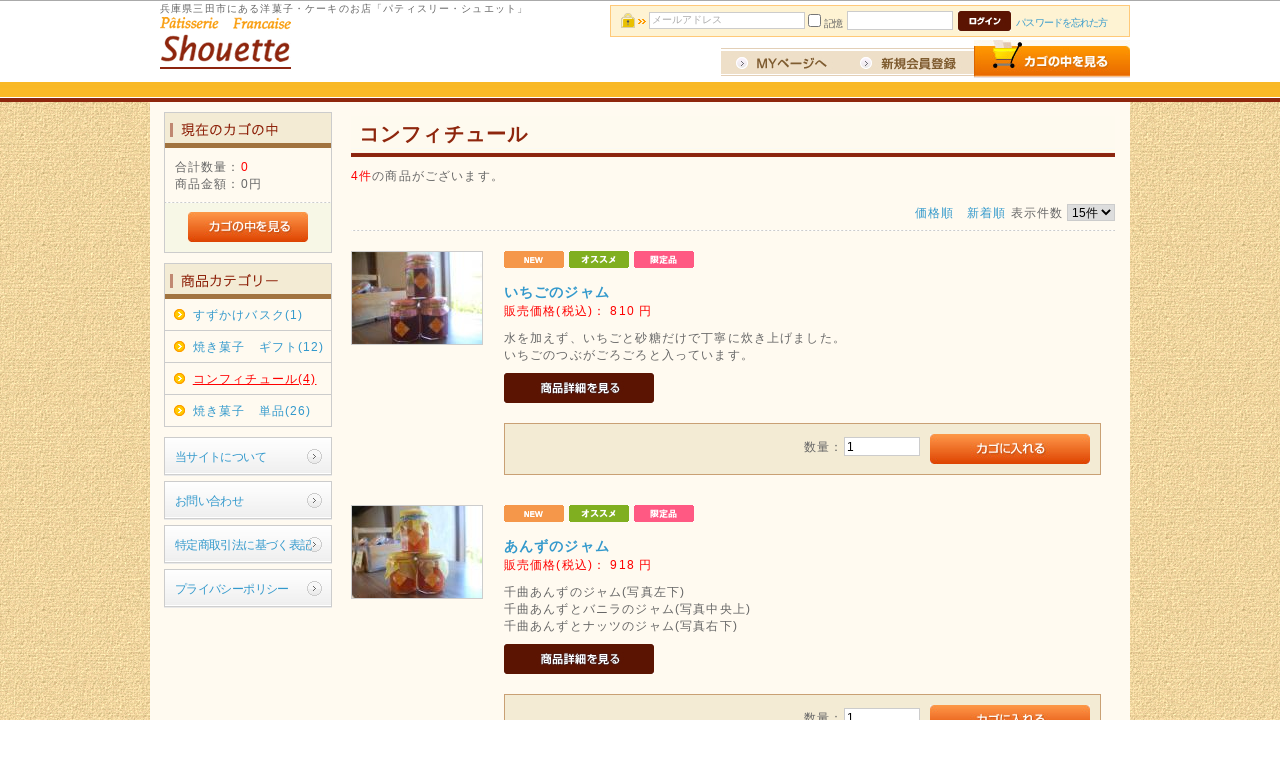

--- FILE ---
content_type: text/html; charset=UTF-8
request_url: https://shop.shouette.jp/html/products/list.php?category_id=8
body_size: 4441
content:
<?xml version="1.0" encoding="UTF-8"?>
<!DOCTYPE html PUBLIC "-//W3C//DTD XHTML 1.0 Transitional//EN" "http://www.w3.org/TR/xhtml1/DTD/xhtml1-transitional.dtd">

<html xmlns="http://www.w3.org/1999/xhtml" lang="ja" xml:lang="ja">
<head>
<meta http-equiv="Content-Type" content="text/html; charset=UTF-8" />
<title>パティスリー・シュエット / コンフィチュール</title>
<meta http-equiv="Content-Script-Type" content="text/javascript" />
<meta http-equiv="Content-Style-Type" content="text/css" />
    <meta name="author" content="パティスリー・シュエット" />
<link rel="shortcut icon" href="/html/user_data/packages/default/img/common/favicon.ico" />
<link rel="icon" type="image/vnd.microsoft.icon" href="/html/user_data/packages/default/img/common/favicon.ico" />
<link rel="stylesheet" href="/html/user_data/packages/default/css/import.css" type="text/css" media="all" />
<link rel="alternate" type="application/rss+xml" title="RSS" href="http://shop.shouette.jp/html/rss/" />
<script type="text/javascript" src="/html/js/jquery-1.4.2.min.js"></script>
<script type="text/javascript" src="/html/js/eccube.js"></script>
<!-- #2342 次期メジャーバージョン(2.14)にてeccube.legacy.jsは削除予定.モジュール、プラグインの互換性を考慮して2.13では残します. -->
<script type="text/javascript" src="/html/js/eccube.legacy.js"></script>

<script type="text/javascript">//<![CDATA[
    eccube.productsClassCategories = {"43":{"__unselected":{"__unselected":{"name":"\u9078\u629e\u3057\u3066\u304f\u3060\u3055\u3044","product_class_id":"54","product_type":"1"}},"__unselected2":{"#":{"classcategory_id2":"","name":"\u9078\u629e\u3057\u3066\u304f\u3060\u3055\u3044"},"#0":{"classcategory_id2":"0","name":"","stock_find":true,"price01":"810","price02":"810","point":"0","product_code":"k_001","product_class_id":"54","product_type":"1"}}},"44":{"__unselected":{"__unselected":{"name":"\u9078\u629e\u3057\u3066\u304f\u3060\u3055\u3044","product_class_id":"55","product_type":"1"}},"__unselected2":{"#":{"classcategory_id2":"","name":"\u9078\u629e\u3057\u3066\u304f\u3060\u3055\u3044"},"#0":{"classcategory_id2":"0","name":"","stock_find":true,"price01":"918","price02":"918","point":"0","product_code":"k_001","product_class_id":"55","product_type":"1"}}},"45":{"__unselected":{"__unselected":{"name":"\u9078\u629e\u3057\u3066\u304f\u3060\u3055\u3044","product_class_id":"56","product_type":"1"}},"__unselected2":{"#":{"classcategory_id2":"","name":"\u9078\u629e\u3057\u3066\u304f\u3060\u3055\u3044"},"#0":{"classcategory_id2":"0","name":"","stock_find":true,"price01":"918","price02":"918","point":"0","product_code":"k_001","product_class_id":"56","product_type":"1"}}},"47":{"__unselected":{"__unselected":{"name":"\u9078\u629e\u3057\u3066\u304f\u3060\u3055\u3044","product_class_id":"58","product_type":"1"}},"__unselected2":{"#":{"classcategory_id2":"","name":"\u9078\u629e\u3057\u3066\u304f\u3060\u3055\u3044"},"#0":{"classcategory_id2":"0","name":"","stock_find":true,"price01":"918","price02":"918","point":"0","product_code":"k_001","product_class_id":"58","product_type":"1"}}}};function fnOnLoad() {fnSetClassCategories(document.product_form43);fnSetClassCategories(document.product_form44);fnSetClassCategories(document.product_form45);fnSetClassCategories(document.product_form47);}
    $(function(){
        fnOnLoad(); 
    });
//]]></script>


</head>

<!-- ▼BODY部 スタート -->

<body class="LC_Page_Products_List"><noscript><p>JavaScript を有効にしてご利用下さい.</p></noscript><div class="frame_outer"><a name="top" id="top"></a>
<!--▼HEADER-->
<div id="header_wrap"><div id="header" class="clearfix"><div id="logo_area"><p id="site_description">兵庫県三田市にある洋菓子・ケーキのお店「パティスリー・シュエット」</p><a href="/html/"><img src="/html/user_data/packages/default/img/common/logo.gif" alt="パティスリー・シュエット/商品一覧ページ" /></a></div><div id="header_utility"><div id="headerInternalColumn"><!-- ▼【ヘッダー】ログイン --><script type="text/javascript">//<![CDATA[
    $(function(){
        var $login_email = $('#header_login_area input[name=login_email]');

        if (!$login_email.val()) {
            $login_email
                .val('メールアドレス')
                .css('color', '#AAA');
        }

        $login_email
            .focus(function() {
                if ($(this).val() == 'メールアドレス') {
                    $(this)
                        .val('')
                        .css('color', '#000');
                }
            })
            .blur(function() {
                if (!$(this).val()) {
                    $(this)
                        .val('メールアドレス')
                        .css('color', '#AAA');
                }
            });

        $('#header_login_form').submit(function() {
            if (!$login_email.val()
                || $login_email.val() == 'メールアドレス') {
                if ($('#header_login_area input[name=login_pass]').val()) {
                    alert('メールアドレス/パスワードを入力して下さい。');
                }
                return false;
            }
            return true;
        });
    });
//]]></script>
<div class="block_outer"><div id="header_login_area" class="clearfix"><form name="header_login_form" id="header_login_form" method="post" action="https://shop.shouette.jp/html/frontparts/login_check.php" onsubmit="return eccube.checkLoginFormInputted('header_login_form')"><input type="hidden" name="mode" value="login" /><input type="hidden" name="transactionid" value="63115d704629644e9b8f4541dadafbd8c21608e9" /><input type="hidden" name="url" value="/html/products/list.php?category_id=8" /><div class="block_body clearfix"><ul class="formlist clearfix"><li class="mail"><input type="text" class="box150" name="login_email" value="" style="ime-mode: disabled;" title="メールアドレスを入力して下さい" /></li><li class="login_memory"><input type="checkbox" name="login_memory" id="header_login_memory" value="1"  /><label for="header_login_memory"><span>記憶</span></label></li><li class="password"><input type="password" class="box100" name="login_pass" title="パスワードを入力して下さい" /></li><li class="btn"><input type="image" class="hover_change_image" src="/html/user_data/packages/default/img/common/btn_header_login.jpg" /></li><li class="forgot"><a href="https://shop.shouette.jp/html/forgot/" onclick="eccube.openWindow('https://shop.shouette.jp/html/forgot/','forget','600','400',{scrollbars:'no',resizable:'no'}); return false;" target="_blank">パスワードを忘れた方</a></li></ul></div></form></div></div><!-- ▲【ヘッダー】ログイン --></div><div id="header_navi"><ul><li class="mypage"><a href="https://shop.shouette.jp/html/mypage/login.php"><img class="hover_change_image" src="/html/user_data/packages/default/img/common/btn_header_mypage.jpg" alt="MYページ" /></a></li><li class="entry"><a href="/html/entry/kiyaku.php"><img class="hover_change_image" src="/html/user_data/packages/default/img/common/btn_header_entry.jpg" alt="会員登録" /></a></li><li><a href="/html/cart/"><img class="hover_change_image" src="/html/user_data/packages/default/img/common/btn_header_cart.jpg" alt="カゴの中を見る" /></a></li></ul></div></div></div></div>
<!--▲HEADER--><div id="container" class="clearfix"><div id="leftcolumn" class="side_column"><!-- ▼かごの中 -->
<div class="block_outer"><div id="cart_area"><h2 class="cart"><span class="title"><img src="/html/user_data/packages/default/img/title/tit_bloc_cart.gif" alt="現在のカゴの中" /></span></h2><div class="block_body"><div class="information"><p class="item">合計数量：<span class="attention">0</span></p><p class="total">商品金額：<span class="price">0円</span></p></div><div class="btn"><a href="/html/cart/"><img class="hover_change_image" src="/html/user_data/packages/default/img/button/btn_bloc_cart.jpg" alt="カゴの中を見る" /></a></div></div></div></div><!-- ▲かごの中 --><!-- ▼カテゴリ -->
<script type="text/javascript">//<![CDATA[
    $(function(){
        $('#category_area li.level1:last').css('border-bottom', 'none');
    });
//]]></script>

<div class="block_outer"><div id="category_area"><div class="block_body"><h2><img src="/html/user_data/packages/default/img/title/tit_bloc_category.gif" alt="商品カテゴリ" /></h2>
<ul  style=""><li class="level1"><p><a href="/html/products/list.php?category_id=14">すずかけバスク(1)</a></p></li><li class="level1"><p><a href="/html/products/list.php?category_id=12">焼き菓子　ギフト(12)</a></p></li><li class="level1 onmark"><p><a href="/html/products/list.php?category_id=8" class="onlink">コンフィチュール(4)</a></p></li><li class="level1"><p><a href="/html/products/list.php?category_id=7">焼き菓子　単品(26)</a></p></li></ul></div></div></div><!-- ▲カテゴリ --><!-- ▼利用ガイド -->
<div class="block_outer"><div id="guide_area" class="block_body"><ul class="button_like"><li><a href="/html/abouts/" class="">当サイトについて</a></li><li><a href="https://shop.shouette.jp/html/contact/" class="">お問い合わせ</a></li><li><a href="/html/order/" class="">特定商取引法に基づく表記</a></li><li><a href="/html/guide/privacy.php" class="">プライバシーポリシー</a></li></ul></div></div><!-- ▲利用ガイド --></div><div id="main_column" class="colnum2 right"><!-- ▼メイン -->
<script type="text/javascript">//<![CDATA[
    function fnSetClassCategories(form, classcat_id2_selected) {
        var $form = $(form);
        var product_id = $form.find('input[name=product_id]').val();
        var $sele1 = $form.find('select[name=classcategory_id1]');
        var $sele2 = $form.find('select[name=classcategory_id2]');
        eccube.setClassCategories($form, product_id, $sele1, $sele2, classcat_id2_selected);
    }
    // 並び順を変更
    function fnChangeOrderby(orderby) {
        eccube.setValue('orderby', orderby);
        eccube.setValue('pageno', 1);
        eccube.submitForm();
    }
    // 表示件数を変更
    function fnChangeDispNumber(dispNumber) {
        eccube.setValue('disp_number', dispNumber);
        eccube.setValue('pageno', 1);
        eccube.submitForm();
    }
    // カゴに入れる
    function fnInCart(productForm) {
        var searchForm = $("#form1");
        var cartForm = $(productForm);
        // 検索条件を引き継ぐ
        var hiddenValues = ['mode','category_id','maker_id','name','orderby','disp_number','pageno','rnd'];
        $.each(hiddenValues, function(){
            // 商品別のフォームに検索条件の値があれば上書き
            if (cartForm.has('input[name='+this+']').length != 0) {
                cartForm.find('input[name='+this+']').val(searchForm.find('input[name='+this+']').val());
            }
            // なければ追加
            else {
                cartForm.append($('<input type="hidden" />').attr("name", this).val(searchForm.find('input[name='+this+']').val()));
            }
        });
        // 商品別のフォームを送信
        cartForm.submit();
    }
//]]></script>

<div id="undercolumn">
    <form name="form1" id="form1" method="get" action="?">
        <input type="hidden" name="transactionid" value="63115d704629644e9b8f4541dadafbd8c21608e9" />
        <input type="hidden" name="mode" value="" />
                <input type="hidden" name="category_id" value="8" />
        <input type="hidden" name="maker_id" value="0" />
        <input type="hidden" name="name" value="" />
                        <input type="hidden" name="orderby" value="" />
        <input type="hidden" name="disp_number" value="15" />
        <input type="hidden" name="pageno" value="" />
                <input type="hidden" name="rnd" value="pra" />
    </form>

    <!--★タイトル★-->
    <h2 class="title">コンフィチュール</h2>

    <!--▼検索条件-->
        <!--▲検索条件-->

    <!--▼ページナビ(本文)-->
        <!--▲ページナビ(本文)-->

    
                    <!--▼件数-->
            <div>
                <span class="attention">4件</span>の商品がございます。
            </div>
            <!--▲件数-->

            <!--▼ページナビ(上部)-->
            <form name="page_navi_top" id="page_navi_top" action="?">
                <input type="hidden" name="transactionid" value="63115d704629644e9b8f4541dadafbd8c21608e9" />
                        <div class="pagenumber_area clearfix">
            <div class="change">
                                    <a href="javascript:fnChangeOrderby('price');">価格順</a>
                &nbsp;
                                        <a href="javascript:fnChangeOrderby('date');">新着順</a>
                                表示件数
                <select name="disp_number" onchange="javascript:fnChangeDispNumber(this.value);">
                                                                        <option value="15" selected="selected" >15件</option>
                                                                                                <option value="30" >30件</option>
                                                                                                <option value="50" >50件</option>
                                                            </select>
            </div>
            <div class="navi">&nbsp;</div>
        </div>
                </form>
            <!--▲ページナビ(上部)-->
        
                        <!--▼商品-->
        <form name="product_form43" action="?" onsubmit="return false;">
            <input type="hidden" name="transactionid" value="63115d704629644e9b8f4541dadafbd8c21608e9" />
            <input type="hidden" name="product_id" value="43" />
            <input type="hidden" name="product_class_id" id="product_class_id43" value="54" />
            <div class="list_area clearfix">
                <a name="product43"></a>
                <div class="listphoto">
                    <!--★画像★-->
                    <a href="/html/products/detail.php?product_id=43">
                        <img src="/html/upload/save_image/11151032_528579adbe154.jpg" alt="いちごのジャム" class="picture" /></a>
                </div>

                <div class="listrightbloc">
                    <!--▼商品ステータス-->
                                            <ul class="status_icon clearfix">
                                                            <li>
                                    <img src="/html/user_data/packages/default/img/icon/ico_01.gif" width="60" height="17" alt="NEW"/>
                                </li>
                                                            <li>
                                    <img src="/html/user_data/packages/default/img/icon/ico_04.gif" width="60" height="17" alt="オススメ"/>
                                </li>
                                                            <li>
                                    <img src="/html/user_data/packages/default/img/icon/ico_05.gif" width="60" height="17" alt="限定品"/>
                                </li>
                                                    </ul>
                                        <!--▲商品ステータス-->

                    <!--★商品名★-->
                    <h3>
                        <a href="/html/products/detail.php?product_id=43">いちごのジャム</a>
                    </h3>
                    <!--★価格★-->
                    <div class="pricebox sale_price">
                        販売価格(税込)：
                        <span class="price">
                            <span id="price02_default_43">810</span><span id="price02_dynamic_43"></span>
                            円</span>
                    </div>

                    <!--★コメント★-->
                    <div class="listcomment">水を加えず、いちごと砂糖だけで丁寧に炊き上げました。<br />
いちごのつぶがごろごろと入っています。</div>

                    <!--★商品詳細を見る★-->
                    <div class="detail_btn">
                                                <a href="/html/products/detail.php?product_id=43">
                            <img class="hover_change_image" src="/html/user_data/packages/default/img/button/btn_detail.jpg" alt="商品詳細を見る" name="detail43" id="detail43" />
                        </a>
                    </div>

                    <!--▼買い物かご-->
                    <div class="cart_area clearfix">
                                                                                <div class="cartin clearfix">
                                <div class="quantity">
                                    数量：<input type="text" name="quantity" class="box" value="1" maxlength="9" style="" />
                                                                    </div>
                                <div class="cartin_btn">
                                    <!--★カゴに入れる★-->
                                    <div id="cartbtn_default_43">
                                        <input type="image" id="cart43" src="/html/user_data/packages/default/img/button/btn_cartin.jpg" alt="カゴに入れる" onclick="fnInCart(this.form); return false;" class="hover_change_image" />
                                    </div>
                                    <div class="attention" id="cartbtn_dynamic_43"></div>
                                </div>
                            </div>
                                            </div>
                    <!--▲買い物かご-->
                </div>
            </div>
        </form>
        <!--▲商品-->

        
    
        
                        <!--▼商品-->
        <form name="product_form44" action="?" onsubmit="return false;">
            <input type="hidden" name="transactionid" value="63115d704629644e9b8f4541dadafbd8c21608e9" />
            <input type="hidden" name="product_id" value="44" />
            <input type="hidden" name="product_class_id" id="product_class_id44" value="55" />
            <div class="list_area clearfix">
                <a name="product44"></a>
                <div class="listphoto">
                    <!--★画像★-->
                    <a href="/html/products/detail.php?product_id=44">
                        <img src="/html/upload/save_image/11151033_52857a046f332.jpg" alt="あんずのジャム" class="picture" /></a>
                </div>

                <div class="listrightbloc">
                    <!--▼商品ステータス-->
                                            <ul class="status_icon clearfix">
                                                            <li>
                                    <img src="/html/user_data/packages/default/img/icon/ico_01.gif" width="60" height="17" alt="NEW"/>
                                </li>
                                                            <li>
                                    <img src="/html/user_data/packages/default/img/icon/ico_04.gif" width="60" height="17" alt="オススメ"/>
                                </li>
                                                            <li>
                                    <img src="/html/user_data/packages/default/img/icon/ico_05.gif" width="60" height="17" alt="限定品"/>
                                </li>
                                                    </ul>
                                        <!--▲商品ステータス-->

                    <!--★商品名★-->
                    <h3>
                        <a href="/html/products/detail.php?product_id=44">あんずのジャム</a>
                    </h3>
                    <!--★価格★-->
                    <div class="pricebox sale_price">
                        販売価格(税込)：
                        <span class="price">
                            <span id="price02_default_44">918</span><span id="price02_dynamic_44"></span>
                            円</span>
                    </div>

                    <!--★コメント★-->
                    <div class="listcomment">千曲あんずのジャム(写真左下)<br />
千曲あんずとバニラのジャム(写真中央上)<br />
千曲あんずとナッツのジャム(写真右下)</div>

                    <!--★商品詳細を見る★-->
                    <div class="detail_btn">
                                                <a href="/html/products/detail.php?product_id=44">
                            <img class="hover_change_image" src="/html/user_data/packages/default/img/button/btn_detail.jpg" alt="商品詳細を見る" name="detail44" id="detail44" />
                        </a>
                    </div>

                    <!--▼買い物かご-->
                    <div class="cart_area clearfix">
                                                                                <div class="cartin clearfix">
                                <div class="quantity">
                                    数量：<input type="text" name="quantity" class="box" value="1" maxlength="9" style="" />
                                                                    </div>
                                <div class="cartin_btn">
                                    <!--★カゴに入れる★-->
                                    <div id="cartbtn_default_44">
                                        <input type="image" id="cart44" src="/html/user_data/packages/default/img/button/btn_cartin.jpg" alt="カゴに入れる" onclick="fnInCart(this.form); return false;" class="hover_change_image" />
                                    </div>
                                    <div class="attention" id="cartbtn_dynamic_44"></div>
                                </div>
                            </div>
                                            </div>
                    <!--▲買い物かご-->
                </div>
            </div>
        </form>
        <!--▲商品-->

        
    
        
                        <!--▼商品-->
        <form name="product_form45" action="?" onsubmit="return false;">
            <input type="hidden" name="transactionid" value="63115d704629644e9b8f4541dadafbd8c21608e9" />
            <input type="hidden" name="product_id" value="45" />
            <input type="hidden" name="product_class_id" id="product_class_id45" value="56" />
            <div class="list_area clearfix">
                <a name="product45"></a>
                <div class="listphoto">
                    <!--★画像★-->
                    <a href="/html/products/detail.php?product_id=45">
                        <img src="/html/upload/save_image/11151041_52857bd30e99f.jpg" alt="いちじくのジャム" class="picture" /></a>
                </div>

                <div class="listrightbloc">
                    <!--▼商品ステータス-->
                                            <ul class="status_icon clearfix">
                                                            <li>
                                    <img src="/html/user_data/packages/default/img/icon/ico_01.gif" width="60" height="17" alt="NEW"/>
                                </li>
                                                            <li>
                                    <img src="/html/user_data/packages/default/img/icon/ico_04.gif" width="60" height="17" alt="オススメ"/>
                                </li>
                                                            <li>
                                    <img src="/html/user_data/packages/default/img/icon/ico_05.gif" width="60" height="17" alt="限定品"/>
                                </li>
                                                    </ul>
                                        <!--▲商品ステータス-->

                    <!--★商品名★-->
                    <h3>
                        <a href="/html/products/detail.php?product_id=45">いちじくのジャム</a>
                    </h3>
                    <!--★価格★-->
                    <div class="pricebox sale_price">
                        販売価格(税込)：
                        <span class="price">
                            <span id="price02_default_45">918</span><span id="price02_dynamic_45"></span>
                            円</span>
                    </div>

                    <!--★コメント★-->
                    <div class="listcomment">いちじくのジャム(写真左)<br />
いちじくと生姜とはちみつのジャム(写真右)</div>

                    <!--★商品詳細を見る★-->
                    <div class="detail_btn">
                                                <a href="/html/products/detail.php?product_id=45">
                            <img class="hover_change_image" src="/html/user_data/packages/default/img/button/btn_detail.jpg" alt="商品詳細を見る" name="detail45" id="detail45" />
                        </a>
                    </div>

                    <!--▼買い物かご-->
                    <div class="cart_area clearfix">
                                                                                <div class="cartin clearfix">
                                <div class="quantity">
                                    数量：<input type="text" name="quantity" class="box" value="1" maxlength="9" style="" />
                                                                    </div>
                                <div class="cartin_btn">
                                    <!--★カゴに入れる★-->
                                    <div id="cartbtn_default_45">
                                        <input type="image" id="cart45" src="/html/user_data/packages/default/img/button/btn_cartin.jpg" alt="カゴに入れる" onclick="fnInCart(this.form); return false;" class="hover_change_image" />
                                    </div>
                                    <div class="attention" id="cartbtn_dynamic_45"></div>
                                </div>
                            </div>
                                            </div>
                    <!--▲買い物かご-->
                </div>
            </div>
        </form>
        <!--▲商品-->

        
    
        
                        <!--▼商品-->
        <form name="product_form47" action="?" onsubmit="return false;">
            <input type="hidden" name="transactionid" value="63115d704629644e9b8f4541dadafbd8c21608e9" />
            <input type="hidden" name="product_id" value="47" />
            <input type="hidden" name="product_class_id" id="product_class_id47" value="58" />
            <div class="list_area clearfix">
                <a name="product47"></a>
                <div class="listphoto">
                    <!--★画像★-->
                    <a href="/html/products/detail.php?product_id=47">
                        <img src="/html/upload/save_image/11151047_52857d438ac0c.jpg" alt="南高梅のジャム" class="picture" /></a>
                </div>

                <div class="listrightbloc">
                    <!--▼商品ステータス-->
                                            <ul class="status_icon clearfix">
                                                            <li>
                                    <img src="/html/user_data/packages/default/img/icon/ico_01.gif" width="60" height="17" alt="NEW"/>
                                </li>
                                                            <li>
                                    <img src="/html/user_data/packages/default/img/icon/ico_04.gif" width="60" height="17" alt="オススメ"/>
                                </li>
                                                            <li>
                                    <img src="/html/user_data/packages/default/img/icon/ico_05.gif" width="60" height="17" alt="限定品"/>
                                </li>
                                                    </ul>
                                        <!--▲商品ステータス-->

                    <!--★商品名★-->
                    <h3>
                        <a href="/html/products/detail.php?product_id=47">南高梅のジャム</a>
                    </h3>
                    <!--★価格★-->
                    <div class="pricebox sale_price">
                        販売価格(税込)：
                        <span class="price">
                            <span id="price02_default_47">918</span><span id="price02_dynamic_47"></span>
                            円</span>
                    </div>

                    <!--★コメント★-->
                    <div class="listcomment">南高梅のジャム(写真右)<br />
和歌山県産の南高梅のコンフィチュール。梅の香りと程よい酸味が特徴です。<br />
<br />
南高梅とはちみつのジャム(写真中央上)<br />
和歌山県産の南高梅とはちみつのコンフィチュール。はちみつがまろやかさをプラス。</div>

                    <!--★商品詳細を見る★-->
                    <div class="detail_btn">
                                                <a href="/html/products/detail.php?product_id=47">
                            <img class="hover_change_image" src="/html/user_data/packages/default/img/button/btn_detail.jpg" alt="商品詳細を見る" name="detail47" id="detail47" />
                        </a>
                    </div>

                    <!--▼買い物かご-->
                    <div class="cart_area clearfix">
                                                                                <div class="cartin clearfix">
                                <div class="quantity">
                                    数量：<input type="text" name="quantity" class="box" value="1" maxlength="9" style="" />
                                                                    </div>
                                <div class="cartin_btn">
                                    <!--★カゴに入れる★-->
                                    <div id="cartbtn_default_47">
                                        <input type="image" id="cart47" src="/html/user_data/packages/default/img/button/btn_cartin.jpg" alt="カゴに入れる" onclick="fnInCart(this.form); return false;" class="hover_change_image" />
                                    </div>
                                    <div class="attention" id="cartbtn_dynamic_47"></div>
                                </div>
                            </div>
                                            </div>
                    <!--▲買い物かご-->
                </div>
            </div>
        </form>
        <!--▲商品-->

                    <!--▼ページナビ(下部)-->
            <form name="page_navi_bottom" id="page_navi_bottom" action="?">
                <input type="hidden" name="transactionid" value="63115d704629644e9b8f4541dadafbd8c21608e9" />
                        <div class="pagenumber_area clearfix">
            <div class="change">
                                    <a href="javascript:fnChangeOrderby('price');">価格順</a>
                &nbsp;
                                        <a href="javascript:fnChangeOrderby('date');">新着順</a>
                                表示件数
                <select name="disp_number" onchange="javascript:fnChangeDispNumber(this.value);">
                                                                        <option value="15" selected="selected" >15件</option>
                                                                                                <option value="30" >30件</option>
                                                                                                <option value="50" >50件</option>
                                                            </select>
            </div>
            <div class="navi">&nbsp;</div>
        </div>
                </form>
            <!--▲ページナビ(下部)-->
        
    
</div><!-- ▲メイン --></div></div>
<!--▼FOOTER-->
<div id="footer_wrap"><div id="footer" class="clearfix"><div id="pagetop"><a href="#top">このページの先頭へ</a></div><div id="copyright">Copyright ©&nbsp;2005-2026&nbsp;PATISSERIE SHOUETTE All rights reserved.</div></div></div>
<!--▲FOOTER--></div></body><!-- ▲BODY部 エンド -->

</html>